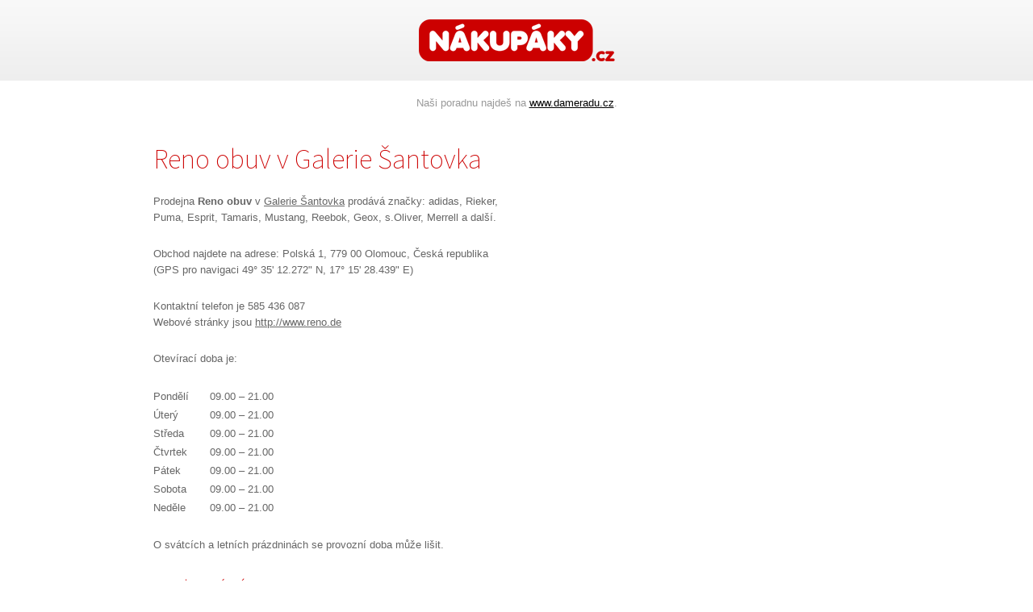

--- FILE ---
content_type: text/html
request_url: https://www.nakupaky.cz/29816/reno-obuv/
body_size: 2238
content:
<!DOCTYPE html PUBLIC "-//W3C//DTD XHTML 1.0 Strict//EN" "http://www.w3.org/TR/xhtml1/DTD/xhtml1-strict.dtd">
<html xmlns="http://www.w3.org/1999/xhtml" xml:lang="cs">
<head>
	<meta http-equiv="Content-Type" content="text/html; charset=utf-8" />
	<meta http-equiv="Pragma" content="no-cache" />
	<meta http-equiv="Cache-Control" content="no-cache" />
	<meta http-equiv="Expires" content="-1" />

	<meta name="robots" content="index, follow" />
	<meta name="author" content="all: (c) Webmedio.cz 2013; e-mail: info@amedio.cz" />	
	<meta name="title" content="Reno obuv – Galerie Šantovka, Olomouc — Nákupní centra v ČR" /> 

			<meta name="description" content="14. ledna 2026 Obchod Reno obuv najdete v obchodním centru Galerie Šantovka na adrese Polská 1, Olomouc. Většina obchodů má otevřeno od 09.00 do 21.00Telefonní kontakt je 585 436 087" />
		
		
		
		
		
		
	
		
	<script type="text/javascript" src="/min/serve/g/default_js/1561465057/"></script>
	<link rel="stylesheet" type="text/css" href="/min/serve/g/default_css/1392821693/" />
	<link href='https://fonts.googleapis.com/css?family=Source+Sans+Pro:200,400&subset=latin,latin-ext' rel='stylesheet' type='text/css'>
	<script async src="https://pagead2.googlesyndication.com/pagead/js/adsbygoogle.js?client=ca-pub-0888445885747128" crossorigin="anonymous"></script>
	<title>Reno obuv – Galerie Šantovka, Olomouc — Nákupní centra v ČR</title>
</head>

<body>
	<div id='header'>
		<div class='center'>
			<div id='logo'>
				<p><a href="https://www.nakupaky.cz/">Nákupáky.cz</a></p>
			</div>
		</div>	
	</div>			
	<div id='window'>			
		<div class='center'>
            <p style="text-align: center; padding: 20px 0 0 0; color: #999; font-size: 0.8em;">Naši poradnu najdeš na <a href="https://www.dameradu.cz/">www.dameradu.cz</a>.</p>
			<div id='shop'>
		<div class='detail'>
		<h1>Reno obuv v Galerie Šantovka</h1>
									<p>
					Prodejna <strong>Reno obuv</strong> v <a href="/galerie-santovka/">Galerie Šantovka</a> prodává značky:								
																		adidas, 													Rieker, 													Puma, 													Esprit, 													Tamaris, 													Mustang, 													Reebok, 													Geox, 													s.Oliver, 													Merrell												 a další.									</p>
						<p>
				Obchod najdete na adrese: 				Polská 1, 779 00 Olomouc, Česká republika 				(GPS pro navigaci 49° 35' 12.272" N, 17° 15' 28.439" E)
			</p>
				<p>
							Kontaktní telefon je 585 436 087<br />
										Webové stránky jsou <a onclick="open.window(this.href);return false;" href="http://www.reno.de">http://www.reno.de</a>					</p>
					<p>
				Otevírací doba je:			</p>
						<table>
				<tbody>				
											
																														<tr>
							<td class='day'>Pondělí</td>
							<td class='value'>
																											09.00 &ndash; 21.00																											
							</td>
						</tr>
											
																														<tr>
							<td class='day'>Úterý</td>
							<td class='value'>
																											09.00 &ndash; 21.00																											
							</td>
						</tr>
											
																														<tr>
							<td class='day'>Středa</td>
							<td class='value'>
																											09.00 &ndash; 21.00																											
							</td>
						</tr>
											
																														<tr>
							<td class='day'>Čtvrtek</td>
							<td class='value'>
																											09.00 &ndash; 21.00																											
							</td>
						</tr>
											
																														<tr>
							<td class='day'>Pátek</td>
							<td class='value'>
																											09.00 &ndash; 21.00																											
							</td>
						</tr>
											
																														<tr>
							<td class='day'>Sobota</td>
							<td class='value'>
																											09.00 &ndash; 21.00																											
							</td>
						</tr>
											
																														<tr>
							<td class='day'>Neděle</td>
							<td class='value'>
																											09.00 &ndash; 21.00																											
							</td>
						</tr>
									</tbody>
			</table>
			<p>
				O svátcích a letních prázdninách se provozní doba může lišit.			</p>
				
	</div>
	<div class='cleaner'></div>
	<div class='job'>
		<h4>Parkování</h4>
		<p>Informace o cenách parkování a provozní době parkoviště najdete na stránce <a href="/galerie-santovka/">OC Šantovka</a>.</p>
	
									<p>Hledáte práci či brigádu? Chcete vyřídit reklamaci či vrácení zboží? Zkuste prodejnu kontaktovat na telefonu 585 436 087 či e-mailu <a href="mailto:zakaznik@my-reno.com">zakaznik@my-reno.com</a>.</p>
						</div>
			<div class='shops'>
			<h2>Další obchody v Galerie Šantovka</h2>
			<ul>
															
											<li><a href="/29825/air-bank/">Air Bank</a></li>
																										
											<li><a href="/29818/interspar/">albert hypermarket</a></li>
																										
											<li><a href="/29731/albi/">Albi</a></li>
																										
											<li><a href="/36296/atmosphere-restaurant/">Atmosphere Restaurant</a></li>
																										
											<li class='last'><a href="/29875/a3-sport/">A3 Sport</a></li>
						<div class='cleaner'></div>
																										
											<li><a href="/29732/bambule/">Bambule</a></li>
																										
											<li><a href="/29886/bambule-detsky-koutek/">Bambule - dětský koutek</a></li>
																										
											<li><a href="/29805/bata/">Baťa</a></li>
																										
											<li><a href="/29741/bhr-fashion/">BHR Fashion</a></li>
																										
											<li class='last'><a href="/29742/bonesprit/">Bonesprit</a></li>
						<div class='cleaner'></div>
																										
											<li><a href="/29887/bowling-santovka/">Bowling Šantovka</a></li>
																										
											<li><a href="/29743/bruno-fashion/">Bruno fashion</a></li>
																										
											<li><a href="/36297/bubble-mania/">BubbleMania</a></li>
																										
											<li><a href="/36298/bushman/">Bushman</a></li>
																								
									<li class='last'><a href="/galerie-santovka/">a další ...</a></li>
					
			</ul>		
			<div class='cleaner'></div>
		</div>
	</div>		</div>
	</div>		
		
	<script type="text/javascript">

  var _gaq = _gaq || [];
  _gaq.push(['_setAccount', 'UA-16016458-29']);
  _gaq.push(['_trackPageview']);

  (function() {
    var ga = document.createElement('script'); ga.type = 'text/javascript'; ga.async = true;
    ga.src = ('https:' == document.location.protocol ? 'https://ssl' : 'http://www') + '.google-analytics.com/ga.js';
    var s = document.getElementsByTagName('script')[0]; s.parentNode.insertBefore(ga, s);
  })();

</script></body>
</html>

--- FILE ---
content_type: text/html; charset=utf-8
request_url: https://www.google.com/recaptcha/api2/aframe
body_size: 267
content:
<!DOCTYPE HTML><html><head><meta http-equiv="content-type" content="text/html; charset=UTF-8"></head><body><script nonce="pclJOfxkQGXhabl4tF7EhQ">/** Anti-fraud and anti-abuse applications only. See google.com/recaptcha */ try{var clients={'sodar':'https://pagead2.googlesyndication.com/pagead/sodar?'};window.addEventListener("message",function(a){try{if(a.source===window.parent){var b=JSON.parse(a.data);var c=clients[b['id']];if(c){var d=document.createElement('img');d.src=c+b['params']+'&rc='+(localStorage.getItem("rc::a")?sessionStorage.getItem("rc::b"):"");window.document.body.appendChild(d);sessionStorage.setItem("rc::e",parseInt(sessionStorage.getItem("rc::e")||0)+1);localStorage.setItem("rc::h",'1768409167674');}}}catch(b){}});window.parent.postMessage("_grecaptcha_ready", "*");}catch(b){}</script></body></html>